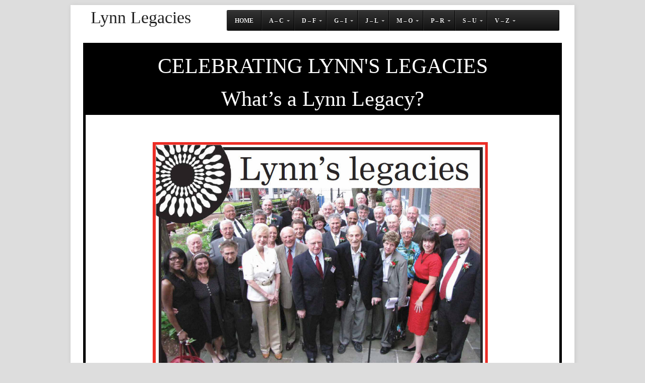

--- FILE ---
content_type: text/html; charset=UTF-8
request_url: https://lynnlegacies.org/whats-a-lynn-legacy/
body_size: 7226
content:
<!DOCTYPE HTML><html lang="en-US">

<head>
<meta name='robots' content='max-image-preview:large' />

<!-- Title -->
<title>What&#8217;s a Lynn Legacy? | Lynn Legacies</title><link rel='dns-prefetch' href='//s.w.org' />
<link rel="canonical" href="https://lynnlegacies.org/whats-a-lynn-legacy/" />
<script type="text/javascript">
window._wpemojiSettings = {"baseUrl":"https:\/\/s.w.org\/images\/core\/emoji\/14.0.0\/72x72\/","ext":".png","svgUrl":"https:\/\/s.w.org\/images\/core\/emoji\/14.0.0\/svg\/","svgExt":".svg","source":{"concatemoji":"https:\/\/lynnlegacies.org\/wp-includes\/js\/wp-emoji-release.min.js?ver=6.0.11"}};
/*! This file is auto-generated */
!function(e,a,t){var n,r,o,i=a.createElement("canvas"),p=i.getContext&&i.getContext("2d");function s(e,t){var a=String.fromCharCode,e=(p.clearRect(0,0,i.width,i.height),p.fillText(a.apply(this,e),0,0),i.toDataURL());return p.clearRect(0,0,i.width,i.height),p.fillText(a.apply(this,t),0,0),e===i.toDataURL()}function c(e){var t=a.createElement("script");t.src=e,t.defer=t.type="text/javascript",a.getElementsByTagName("head")[0].appendChild(t)}for(o=Array("flag","emoji"),t.supports={everything:!0,everythingExceptFlag:!0},r=0;r<o.length;r++)t.supports[o[r]]=function(e){if(!p||!p.fillText)return!1;switch(p.textBaseline="top",p.font="600 32px Arial",e){case"flag":return s([127987,65039,8205,9895,65039],[127987,65039,8203,9895,65039])?!1:!s([55356,56826,55356,56819],[55356,56826,8203,55356,56819])&&!s([55356,57332,56128,56423,56128,56418,56128,56421,56128,56430,56128,56423,56128,56447],[55356,57332,8203,56128,56423,8203,56128,56418,8203,56128,56421,8203,56128,56430,8203,56128,56423,8203,56128,56447]);case"emoji":return!s([129777,127995,8205,129778,127999],[129777,127995,8203,129778,127999])}return!1}(o[r]),t.supports.everything=t.supports.everything&&t.supports[o[r]],"flag"!==o[r]&&(t.supports.everythingExceptFlag=t.supports.everythingExceptFlag&&t.supports[o[r]]);t.supports.everythingExceptFlag=t.supports.everythingExceptFlag&&!t.supports.flag,t.DOMReady=!1,t.readyCallback=function(){t.DOMReady=!0},t.supports.everything||(n=function(){t.readyCallback()},a.addEventListener?(a.addEventListener("DOMContentLoaded",n,!1),e.addEventListener("load",n,!1)):(e.attachEvent("onload",n),a.attachEvent("onreadystatechange",function(){"complete"===a.readyState&&t.readyCallback()})),(e=t.source||{}).concatemoji?c(e.concatemoji):e.wpemoji&&e.twemoji&&(c(e.twemoji),c(e.wpemoji)))}(window,document,window._wpemojiSettings);
</script>


<!-- Stylesheets -->
<style type="text/css">
img.wp-smiley,
img.emoji {
	display: inline !important;
	border: none !important;
	box-shadow: none !important;
	height: 1em !important;
	width: 1em !important;
	margin: 0 0.07em !important;
	vertical-align: -0.1em !important;
	background: none !important;
	padding: 0 !important;
}
</style>
	<link rel='stylesheet' id='slickmap.css-css'  href='https://lynnlegacies.org/wp-content/plugins/slick-sitemap//slickmap.css?ver=6.0.11' type='text/css' media='all' />
<link rel='stylesheet' id='headway-general-css'  href='https://lynnlegacies.org/wp-content/uploads/headway/cache/general-637f59d.css?ver=6.0.11' type='text/css' media='all' />
<link rel='stylesheet' id='wp-block-library-css'  href='https://lynnlegacies.org/wp-includes/css/dist/block-library/style.min.css?ver=6.0.11' type='text/css' media='all' />
<style id='global-styles-inline-css' type='text/css'>
body{--wp--preset--color--black: #000000;--wp--preset--color--cyan-bluish-gray: #abb8c3;--wp--preset--color--white: #ffffff;--wp--preset--color--pale-pink: #f78da7;--wp--preset--color--vivid-red: #cf2e2e;--wp--preset--color--luminous-vivid-orange: #ff6900;--wp--preset--color--luminous-vivid-amber: #fcb900;--wp--preset--color--light-green-cyan: #7bdcb5;--wp--preset--color--vivid-green-cyan: #00d084;--wp--preset--color--pale-cyan-blue: #8ed1fc;--wp--preset--color--vivid-cyan-blue: #0693e3;--wp--preset--color--vivid-purple: #9b51e0;--wp--preset--gradient--vivid-cyan-blue-to-vivid-purple: linear-gradient(135deg,rgba(6,147,227,1) 0%,rgb(155,81,224) 100%);--wp--preset--gradient--light-green-cyan-to-vivid-green-cyan: linear-gradient(135deg,rgb(122,220,180) 0%,rgb(0,208,130) 100%);--wp--preset--gradient--luminous-vivid-amber-to-luminous-vivid-orange: linear-gradient(135deg,rgba(252,185,0,1) 0%,rgba(255,105,0,1) 100%);--wp--preset--gradient--luminous-vivid-orange-to-vivid-red: linear-gradient(135deg,rgba(255,105,0,1) 0%,rgb(207,46,46) 100%);--wp--preset--gradient--very-light-gray-to-cyan-bluish-gray: linear-gradient(135deg,rgb(238,238,238) 0%,rgb(169,184,195) 100%);--wp--preset--gradient--cool-to-warm-spectrum: linear-gradient(135deg,rgb(74,234,220) 0%,rgb(151,120,209) 20%,rgb(207,42,186) 40%,rgb(238,44,130) 60%,rgb(251,105,98) 80%,rgb(254,248,76) 100%);--wp--preset--gradient--blush-light-purple: linear-gradient(135deg,rgb(255,206,236) 0%,rgb(152,150,240) 100%);--wp--preset--gradient--blush-bordeaux: linear-gradient(135deg,rgb(254,205,165) 0%,rgb(254,45,45) 50%,rgb(107,0,62) 100%);--wp--preset--gradient--luminous-dusk: linear-gradient(135deg,rgb(255,203,112) 0%,rgb(199,81,192) 50%,rgb(65,88,208) 100%);--wp--preset--gradient--pale-ocean: linear-gradient(135deg,rgb(255,245,203) 0%,rgb(182,227,212) 50%,rgb(51,167,181) 100%);--wp--preset--gradient--electric-grass: linear-gradient(135deg,rgb(202,248,128) 0%,rgb(113,206,126) 100%);--wp--preset--gradient--midnight: linear-gradient(135deg,rgb(2,3,129) 0%,rgb(40,116,252) 100%);--wp--preset--duotone--dark-grayscale: url('#wp-duotone-dark-grayscale');--wp--preset--duotone--grayscale: url('#wp-duotone-grayscale');--wp--preset--duotone--purple-yellow: url('#wp-duotone-purple-yellow');--wp--preset--duotone--blue-red: url('#wp-duotone-blue-red');--wp--preset--duotone--midnight: url('#wp-duotone-midnight');--wp--preset--duotone--magenta-yellow: url('#wp-duotone-magenta-yellow');--wp--preset--duotone--purple-green: url('#wp-duotone-purple-green');--wp--preset--duotone--blue-orange: url('#wp-duotone-blue-orange');--wp--preset--font-size--small: 13px;--wp--preset--font-size--medium: 20px;--wp--preset--font-size--large: 36px;--wp--preset--font-size--x-large: 42px;}.has-black-color{color: var(--wp--preset--color--black) !important;}.has-cyan-bluish-gray-color{color: var(--wp--preset--color--cyan-bluish-gray) !important;}.has-white-color{color: var(--wp--preset--color--white) !important;}.has-pale-pink-color{color: var(--wp--preset--color--pale-pink) !important;}.has-vivid-red-color{color: var(--wp--preset--color--vivid-red) !important;}.has-luminous-vivid-orange-color{color: var(--wp--preset--color--luminous-vivid-orange) !important;}.has-luminous-vivid-amber-color{color: var(--wp--preset--color--luminous-vivid-amber) !important;}.has-light-green-cyan-color{color: var(--wp--preset--color--light-green-cyan) !important;}.has-vivid-green-cyan-color{color: var(--wp--preset--color--vivid-green-cyan) !important;}.has-pale-cyan-blue-color{color: var(--wp--preset--color--pale-cyan-blue) !important;}.has-vivid-cyan-blue-color{color: var(--wp--preset--color--vivid-cyan-blue) !important;}.has-vivid-purple-color{color: var(--wp--preset--color--vivid-purple) !important;}.has-black-background-color{background-color: var(--wp--preset--color--black) !important;}.has-cyan-bluish-gray-background-color{background-color: var(--wp--preset--color--cyan-bluish-gray) !important;}.has-white-background-color{background-color: var(--wp--preset--color--white) !important;}.has-pale-pink-background-color{background-color: var(--wp--preset--color--pale-pink) !important;}.has-vivid-red-background-color{background-color: var(--wp--preset--color--vivid-red) !important;}.has-luminous-vivid-orange-background-color{background-color: var(--wp--preset--color--luminous-vivid-orange) !important;}.has-luminous-vivid-amber-background-color{background-color: var(--wp--preset--color--luminous-vivid-amber) !important;}.has-light-green-cyan-background-color{background-color: var(--wp--preset--color--light-green-cyan) !important;}.has-vivid-green-cyan-background-color{background-color: var(--wp--preset--color--vivid-green-cyan) !important;}.has-pale-cyan-blue-background-color{background-color: var(--wp--preset--color--pale-cyan-blue) !important;}.has-vivid-cyan-blue-background-color{background-color: var(--wp--preset--color--vivid-cyan-blue) !important;}.has-vivid-purple-background-color{background-color: var(--wp--preset--color--vivid-purple) !important;}.has-black-border-color{border-color: var(--wp--preset--color--black) !important;}.has-cyan-bluish-gray-border-color{border-color: var(--wp--preset--color--cyan-bluish-gray) !important;}.has-white-border-color{border-color: var(--wp--preset--color--white) !important;}.has-pale-pink-border-color{border-color: var(--wp--preset--color--pale-pink) !important;}.has-vivid-red-border-color{border-color: var(--wp--preset--color--vivid-red) !important;}.has-luminous-vivid-orange-border-color{border-color: var(--wp--preset--color--luminous-vivid-orange) !important;}.has-luminous-vivid-amber-border-color{border-color: var(--wp--preset--color--luminous-vivid-amber) !important;}.has-light-green-cyan-border-color{border-color: var(--wp--preset--color--light-green-cyan) !important;}.has-vivid-green-cyan-border-color{border-color: var(--wp--preset--color--vivid-green-cyan) !important;}.has-pale-cyan-blue-border-color{border-color: var(--wp--preset--color--pale-cyan-blue) !important;}.has-vivid-cyan-blue-border-color{border-color: var(--wp--preset--color--vivid-cyan-blue) !important;}.has-vivid-purple-border-color{border-color: var(--wp--preset--color--vivid-purple) !important;}.has-vivid-cyan-blue-to-vivid-purple-gradient-background{background: var(--wp--preset--gradient--vivid-cyan-blue-to-vivid-purple) !important;}.has-light-green-cyan-to-vivid-green-cyan-gradient-background{background: var(--wp--preset--gradient--light-green-cyan-to-vivid-green-cyan) !important;}.has-luminous-vivid-amber-to-luminous-vivid-orange-gradient-background{background: var(--wp--preset--gradient--luminous-vivid-amber-to-luminous-vivid-orange) !important;}.has-luminous-vivid-orange-to-vivid-red-gradient-background{background: var(--wp--preset--gradient--luminous-vivid-orange-to-vivid-red) !important;}.has-very-light-gray-to-cyan-bluish-gray-gradient-background{background: var(--wp--preset--gradient--very-light-gray-to-cyan-bluish-gray) !important;}.has-cool-to-warm-spectrum-gradient-background{background: var(--wp--preset--gradient--cool-to-warm-spectrum) !important;}.has-blush-light-purple-gradient-background{background: var(--wp--preset--gradient--blush-light-purple) !important;}.has-blush-bordeaux-gradient-background{background: var(--wp--preset--gradient--blush-bordeaux) !important;}.has-luminous-dusk-gradient-background{background: var(--wp--preset--gradient--luminous-dusk) !important;}.has-pale-ocean-gradient-background{background: var(--wp--preset--gradient--pale-ocean) !important;}.has-electric-grass-gradient-background{background: var(--wp--preset--gradient--electric-grass) !important;}.has-midnight-gradient-background{background: var(--wp--preset--gradient--midnight) !important;}.has-small-font-size{font-size: var(--wp--preset--font-size--small) !important;}.has-medium-font-size{font-size: var(--wp--preset--font-size--medium) !important;}.has-large-font-size{font-size: var(--wp--preset--font-size--large) !important;}.has-x-large-font-size{font-size: var(--wp--preset--font-size--x-large) !important;}
</style>
<link rel='stylesheet' id='ubermenu-basic-css'  href='https://lynnlegacies.org/wp-content/plugins/ubermenu/styles/basic.css?ver=2.0.1.0' type='text/css' media='all' />
<link rel='stylesheet' id='ubermenu-shiny-black-css'  href='https://lynnlegacies.org/wp-content/plugins/ubermenu/styles/skins/shinyblack.css?ver=2.0.1.0' type='text/css' media='all' />
<link rel="stylesheet" type="text/css" media="all" href="https://lynnlegacies.org/wp-content/themes/lynn_legacies/style.css" />

<!-- Scripts -->
<script type='text/javascript' src='https://lynnlegacies.org/wp-includes/js/jquery/jquery.min.js?ver=3.6.0' id='jquery-core-js'></script>
<script type='text/javascript' src='https://lynnlegacies.org/wp-includes/js/jquery/jquery-migrate.min.js?ver=3.3.2' id='jquery-migrate-js'></script>
<script type='text/javascript' src='https://lynnlegacies.org/wp-content/plugins/wp-fluid-images//lib/fluidimage.js?ver=1.0' id='fluidimage-js'></script>

<!--[if lt IE 9]>
<script src="https://lynnlegacies.org/wp-content/themes/headway/library/media/js/html5shiv.js"></script>
<![endif]-->

<!--[if lt IE 8]>
<script src="https://lynnlegacies.org/wp-content/themes/headway/library/media/js/ie8.js"></script>
<![endif]-->



<!-- Extras -->
<link rel="alternate" type="application/rss+xml" href="https://lynnlegacies.org/feed/" title="Lynn Legacies" />
<link rel="pingback" href="https://lynnlegacies.org/xmlrpc.php" />
	<link rel="alternate" type="application/rss+xml" title="Lynn Legacies &raquo; Feed" href="https://lynnlegacies.org/feed/" />
<link rel="alternate" type="application/rss+xml" title="Lynn Legacies &raquo; Comments Feed" href="https://lynnlegacies.org/comments/feed/" />
<link rel="alternate" type="application/rss+xml" title="Lynn Legacies &raquo; What&#8217;s a Lynn Legacy? Comments Feed" href="https://lynnlegacies.org/whats-a-lynn-legacy/feed/" />
<link rel="https://api.w.org/" href="https://lynnlegacies.org/wp-json/" /><link rel="alternate" type="application/json" href="https://lynnlegacies.org/wp-json/wp/v2/pages/540" /><link rel="EditURI" type="application/rsd+xml" title="RSD" href="https://lynnlegacies.org/xmlrpc.php?rsd" />
<link rel="wlwmanifest" type="application/wlwmanifest+xml" href="https://lynnlegacies.org/wp-includes/wlwmanifest.xml" /> 
<meta name="generator" content="WordPress 6.0.11" />
<link rel='shortlink' href='https://lynnlegacies.org/?p=540' />
<link rel="alternate" type="application/json+oembed" href="https://lynnlegacies.org/wp-json/oembed/1.0/embed?url=https%3A%2F%2Flynnlegacies.org%2Fwhats-a-lynn-legacy%2F" />
<link rel="alternate" type="text/xml+oembed" href="https://lynnlegacies.org/wp-json/oembed/1.0/embed?url=https%3A%2F%2Flynnlegacies.org%2Fwhats-a-lynn-legacy%2F&#038;format=xml" />

</head><!-- End <head> -->

<body class="page-template-default page page-id-540 custom safari webkit pageid-540 page-slug-whats-a-lynn-legacy layout-single-page-540 layout-using-single-page">


<div id="whitewrap">


<div id="wrapper-1" class="wrapper fixed-grid">

<div class="grid-container clearfix">
<section class="row row-1">
<section class="column column-1 grid-left-0 grid-width-7">
<header id="block-1" class="block block-type-header block-fixed-height block-mirrored block-mirroring-1 block-original-5"><div class="block-content"><span class="banner"><a href="https://lynnlegacies.org">Lynn Legacies</a></span><span class="tagline"></span>
</div><!-- .block-content -->
</header><!-- #block-1 -->
</section><!-- .column --><section class="column column-2 grid-left-0 grid-width-17">
<div id="block-2" class="block block-type-custom-code block-fluid-height"><div class="block-content"><div id="megaMenu" class="megaMenuContainer megaMenu-nojs megaResponsive megaFullWidth wpmega-preset-shiny-black megaMenuHorizontal megaMenuOnHover wpmega-autoAlign wpmega-withjs wpmega-noconflict"><ul id="megaUber" class="megaMenu"><li id="menu-item-80" class="menu-item menu-item-type-custom menu-item-object-custom menu-item-home ss-nav-menu-item-0 ss-nav-menu-item-depth-0 ss-nav-menu-reg"><a href="https://lynnlegacies.org"><span class="wpmega-link-title">HOME</span></a></li>
<li id="menu-item-71" class="menu-item menu-item-type-custom menu-item-object-custom menu-item-has-children ss-nav-menu-item-1 ss-nav-menu-item-depth-0 ss-nav-menu-mega ss-nav-menu-mega-fullWidth ss-nav-menu-mega-alignCenter"><a href="#"><span class="wpmega-link-title">A &#8211; C</span></a>
<ul class="sub-menu sub-menu-1">
	<li id="menu-item-114" class="menu-item menu-item-type-post_type menu-item-object-page ss-nav-menu-item-depth-1"><a href="https://lynnlegacies.org/the-agganis-foundation/"><span class="wpmega-link-title">The Agganis Foundation</span></a></li>
	<li id="menu-item-452" class="menu-item menu-item-type-post_type menu-item-object-page ss-nav-menu-item-depth-1"><a href="https://lynnlegacies.org/all-care-visiting-nurses-association/"><span class="wpmega-link-title">All Care Visiting Nurses Association</span></a></li>
	<li id="menu-item-451" class="menu-item menu-item-type-post_type menu-item-object-page ss-nav-menu-item-depth-1"><a href="https://lynnlegacies.org/steven-j-babbitt/"><span class="wpmega-link-title">Steven J. Babbitt</span></a></li>
	<li id="menu-item-82" class="menu-item menu-item-type-post_type menu-item-object-page ss-nav-menu-item-depth-1"><a href="https://lynnlegacies.org/virginia-barton/"><span class="wpmega-link-title">Virginia Barton</span></a></li>
	<li id="menu-item-135" class="menu-item menu-item-type-post_type menu-item-object-page ss-nav-menu-item-depth-1"><a href="https://lynnlegacies.org/the-berk-family/"><span class="wpmega-link-title">The Berk Family</span></a></li>
	<li id="menu-item-142" class="menu-item menu-item-type-post_type menu-item-object-page ss-nav-menu-item-depth-1"><a href="https://lynnlegacies.org/sen-walter-boverini/"><span class="wpmega-link-title">Sen. Walter Boverini</span></a></li>
	<li id="menu-item-86" class="menu-item menu-item-type-post_type menu-item-object-page ss-nav-menu-item-depth-1"><a href="https://lynnlegacies.org/herb-brenner/"><span class="wpmega-link-title">Herb Brenner</span></a></li>
	<li id="menu-item-450" class="menu-item menu-item-type-post_type menu-item-object-page ss-nav-menu-item-depth-1"><a href="https://lynnlegacies.org/edward-h-cahill/"><span class="wpmega-link-title">Edward H. Cahill</span></a></li>
	<li id="menu-item-151" class="menu-item menu-item-type-post_type menu-item-object-page ss-nav-menu-item-depth-1"><a href="https://lynnlegacies.org/edward-t-calnan/"><span class="wpmega-link-title">Edward T. Calnan</span></a></li>
	<li id="menu-item-159" class="menu-item menu-item-type-post_type menu-item-object-page ss-nav-menu-item-depth-1"><a href="https://lynnlegacies.org/capitol-diner/"><span class="wpmega-link-title">Capitol Diner</span></a></li>
	<li id="menu-item-202" class="menu-item menu-item-type-post_type menu-item-object-page ss-nav-menu-item-depth-1"><a href="https://lynnlegacies.org/james-j-carrigan-esq/"><span class="wpmega-link-title">James J. Carrigan, Esq.</span></a></li>
	<li id="menu-item-449" class="menu-item menu-item-type-post_type menu-item-object-page ss-nav-menu-item-depth-1"><a href="https://lynnlegacies.org/jansi-chandler/"><span class="wpmega-link-title">Jansi Chandler</span></a></li>
	<li id="menu-item-201" class="menu-item menu-item-type-post_type menu-item-object-page ss-nav-menu-item-depth-1"><a href="https://lynnlegacies.org/william-f-connell/"><span class="wpmega-link-title">William F. Connell</span></a></li>
	<li id="menu-item-448" class="menu-item menu-item-type-post_type menu-item-object-page ss-nav-menu-item-depth-1"><a href="https://lynnlegacies.org/nicholas-a-consoles/"><span class="wpmega-link-title">Nicholas A. Consoles</span></a></li>
	<li id="menu-item-208" class="menu-item menu-item-type-post_type menu-item-object-page ss-nav-menu-item-depth-1"><a href="https://lynnlegacies.org/thomas-p-costin-jr/"><span class="wpmega-link-title">Thomas P. Costin Jr.</span></a></li>
	<li id="menu-item-447" class="menu-item menu-item-type-post_type menu-item-object-page ss-nav-menu-item-depth-1"><a href="https://lynnlegacies.org/cuffe-mcginn-funeral-home/"><span class="wpmega-link-title">Cuffe-McGinn Funeral Home</span></a></li>
</ul>
</li>
<li id="menu-item-123" class="menu-item menu-item-type-custom menu-item-object-custom menu-item-has-children ss-nav-menu-item-2 ss-nav-menu-item-depth-0 ss-nav-menu-mega ss-nav-menu-mega-fullWidth ss-nav-menu-mega-alignCenter"><a href="#"><span class="wpmega-link-title">D &#8211; F</span></a>
<ul class="sub-menu sub-menu-1">
	<li id="menu-item-214" class="menu-item menu-item-type-post_type menu-item-object-page ss-nav-menu-item-depth-1"><a href="https://lynnlegacies.org/the-daily-item/"><span class="wpmega-link-title">The Daily Item</span></a></li>
	<li id="menu-item-224" class="menu-item menu-item-type-post_type menu-item-object-page ss-nav-menu-item-depth-1"><a href="https://lynnlegacies.org/albert-v-divirgilio/"><span class="wpmega-link-title">Albert V. DiVirgilio</span></a></li>
	<li id="menu-item-232" class="menu-item menu-item-type-post_type menu-item-object-page ss-nav-menu-item-depth-1"><a href="https://lynnlegacies.org/eastern-bank/"><span class="wpmega-link-title">Eastern Bank</span></a></li>
	<li id="menu-item-446" class="menu-item menu-item-type-post_type menu-item-object-page ss-nav-menu-item-depth-1"><a href="https://lynnlegacies.org/economic-development-industrial-corp-lynn/"><span class="wpmega-link-title">Economic Development &#038; Industrial Corp. Lynn</span></a></li>
	<li id="menu-item-479" class="menu-item menu-item-type-post_type menu-item-object-page ss-nav-menu-item-depth-1"><a href="https://lynnlegacies.org/robert-g-furlong/"><span class="wpmega-link-title">Robert G. Furlong</span></a></li>
</ul>
</li>
<li id="menu-item-124" class="menu-item menu-item-type-custom menu-item-object-custom menu-item-has-children ss-nav-menu-item-3 ss-nav-menu-item-depth-0 ss-nav-menu-mega ss-nav-menu-mega-fullWidth ss-nav-menu-mega-alignCenter"><a href="#"><span class="wpmega-link-title">G &#8211; I</span></a>
<ul class="sub-menu sub-menu-1">
	<li id="menu-item-478" class="menu-item menu-item-type-post_type menu-item-object-page ss-nav-menu-item-depth-1"><a href="https://lynnlegacies.org/charles-j-gaeta/"><span class="wpmega-link-title">Charles J. Gaeta</span></a></li>
	<li id="menu-item-301" class="menu-item menu-item-type-post_type menu-item-object-page ss-nav-menu-item-depth-1"><a href="https://lynnlegacies.org/general-electric/"><span class="wpmega-link-title">General Electric</span></a></li>
	<li id="menu-item-333" class="menu-item menu-item-type-post_type menu-item-object-page ss-nav-menu-item-depth-1"><a href="https://lynnlegacies.org/the-madden-gerecke-family/"><span class="wpmega-link-title">The Madden Gerecke Family</span></a></li>
	<li id="menu-item-300" class="menu-item menu-item-type-post_type menu-item-object-page ss-nav-menu-item-depth-1"><a href="https://lynnlegacies.org/saul-gilberg/"><span class="wpmega-link-title">Saul Gilberg</span></a></li>
	<li id="menu-item-477" class="menu-item menu-item-type-post_type menu-item-object-page ss-nav-menu-item-depth-1"><a href="https://lynnlegacies.org/attorney-martin-c-goldman/"><span class="wpmega-link-title">Attorney Martin C. Goldman</span></a></li>
	<li id="menu-item-417" class="menu-item menu-item-type-post_type menu-item-object-page ss-nav-menu-item-depth-1"><a href="https://lynnlegacies.org/the-harbor-companies/"><span class="wpmega-link-title">The Harbor Companies</span></a></li>
	<li id="menu-item-299" class="menu-item menu-item-type-post_type menu-item-object-page ss-nav-menu-item-depth-1"><a href="https://lynnlegacies.org/shirley-hughes/"><span class="wpmega-link-title">Shirley Hughes</span></a></li>
</ul>
</li>
<li id="menu-item-126" class="menu-item menu-item-type-custom menu-item-object-custom menu-item-has-children ss-nav-menu-item-4 ss-nav-menu-item-depth-0 ss-nav-menu-mega ss-nav-menu-mega-fullWidth ss-nav-menu-mega-alignCenter"><a href="#"><span class="wpmega-link-title">J &#8211; L</span></a>
<ul class="sub-menu sub-menu-1">
	<li id="menu-item-298" class="menu-item menu-item-type-post_type menu-item-object-page ss-nav-menu-item-depth-1"><a href="https://lynnlegacies.org/agueda-jimenez/"><span class="wpmega-link-title">Agueda Jimenez</span></a></li>
	<li id="menu-item-310" class="menu-item menu-item-type-post_type menu-item-object-page ss-nav-menu-item-depth-1"><a href="https://lynnlegacies.org/george-koukounaris/"><span class="wpmega-link-title">George Koukounaris</span></a></li>
	<li id="menu-item-309" class="menu-item menu-item-type-post_type menu-item-object-page ss-nav-menu-item-depth-1"><a href="https://lynnlegacies.org/james-t-leonard/"><span class="wpmega-link-title">James T. Leonard</span></a></li>
	<li id="menu-item-267" class="menu-item menu-item-type-post_type menu-item-object-page ss-nav-menu-item-depth-1"><a href="https://lynnlegacies.org/lynn-mayors/"><span class="wpmega-link-title">Lynn Mayors</span></a></li>
</ul>
</li>
<li id="menu-item-127" class="menu-item menu-item-type-custom menu-item-object-custom menu-item-has-children ss-nav-menu-item-5 ss-nav-menu-item-depth-0 ss-nav-menu-mega ss-nav-menu-mega-fullWidth ss-nav-menu-mega-alignCenter"><a href="#"><span class="wpmega-link-title">M &#8211; O</span></a>
<ul class="sub-menu sub-menu-1">
	<li id="menu-item-332" class="menu-item menu-item-type-post_type menu-item-object-page ss-nav-menu-item-depth-1"><a href="https://lynnlegacies.org/david-westley-mccoy-sr/"><span class="wpmega-link-title">David Westley McCoy Sr.</span></a></li>
	<li id="menu-item-331" class="menu-item menu-item-type-post_type menu-item-object-page ss-nav-menu-item-depth-1"><a href="https://lynnlegacies.org/thomas-w-mcgee/"><span class="wpmega-link-title">Thomas W. McGee</span></a></li>
	<li id="menu-item-330" class="menu-item menu-item-type-post_type menu-item-object-page ss-nav-menu-item-depth-1"><a href="https://lynnlegacies.org/john-p-mcgloin/"><span class="wpmega-link-title">John P. McGloin</span></a></li>
	<li id="menu-item-385" class="menu-item menu-item-type-post_type menu-item-object-page ss-nav-menu-item-depth-1"><a href="https://lynnlegacies.org/thomas-a-mcgovern/"><span class="wpmega-link-title">Thomas A. McGovern</span></a></li>
	<li id="menu-item-476" class="menu-item menu-item-type-post_type menu-item-object-page ss-nav-menu-item-depth-1"><a href="https://lynnlegacies.org/james-leo-mcguinness/"><span class="wpmega-link-title">James Leo McGuinness</span></a></li>
	<li id="menu-item-384" class="menu-item menu-item-type-post_type menu-item-object-page ss-nav-menu-item-depth-1"><a href="https://lynnlegacies.org/edward-harpo-mcmahon/"><span class="wpmega-link-title">Edward “Harpo” McMahon</span></a></li>
	<li id="menu-item-495" class="menu-item menu-item-type-post_type menu-item-object-page ss-nav-menu-item-depth-1"><a href="https://lynnlegacies.org/meninno-construction/"><span class="wpmega-link-title">Meninno Construction</span></a></li>
	<li id="menu-item-383" class="menu-item menu-item-type-post_type menu-item-object-page ss-nav-menu-item-depth-1"><a href="https://lynnlegacies.org/salvy-migliaccio-sr/"><span class="wpmega-link-title">Salvy Migliaccio Sr.</span></a></li>
	<li id="menu-item-302" class="menu-item menu-item-type-post_type menu-item-object-page ss-nav-menu-item-depth-1"><a href="https://lynnlegacies.org/father-charles-mihos/"><span class="wpmega-link-title">Father Charles Mihos</span></a></li>
	<li id="menu-item-494" class="menu-item menu-item-type-post_type menu-item-object-page ss-nav-menu-item-depth-1"><a href="https://lynnlegacies.org/john-nerich/"><span class="wpmega-link-title">John Nerich</span></a></li>
	<li id="menu-item-382" class="menu-item menu-item-type-post_type menu-item-object-page ss-nav-menu-item-depth-1"><a href="https://lynnlegacies.org/new-angle-glass/"><span class="wpmega-link-title">New Angle Glass</span></a></li>
	<li id="menu-item-493" class="menu-item menu-item-type-post_type menu-item-object-page ss-nav-menu-item-depth-1"><a href="https://lynnlegacies.org/north-shore-labor-council/"><span class="wpmega-link-title">North Shore Labor Council</span></a></li>
	<li id="menu-item-532" class="menu-item menu-item-type-post_type menu-item-object-page ss-nav-menu-item-depth-1"><a href="https://lynnlegacies.org/john-l-obrien/"><span class="wpmega-link-title">John L. O&#8217;Brien</span></a></li>
	<li id="menu-item-381" class="menu-item menu-item-type-post_type menu-item-object-page ss-nav-menu-item-depth-1"><a href="https://lynnlegacies.org/old-neighborhood-foods/"><span class="wpmega-link-title">Old Neighborhood Foods</span></a></li>
</ul>
</li>
<li id="menu-item-128" class="menu-item menu-item-type-custom menu-item-object-custom menu-item-has-children ss-nav-menu-item-6 ss-nav-menu-item-depth-0 ss-nav-menu-mega ss-nav-menu-mega-fullWidth ss-nav-menu-mega-alignCenter"><a href="#"><span class="wpmega-link-title">P &#8211; R</span></a>
<ul class="sub-menu sub-menu-1">
	<li id="menu-item-531" class="menu-item menu-item-type-post_type menu-item-object-page ss-nav-menu-item-depth-1"><a href="https://lynnlegacies.org/panakio-adjusters/"><span class="wpmega-link-title">Panakio Adjusters</span></a></li>
	<li id="menu-item-380" class="menu-item menu-item-type-post_type menu-item-object-page ss-nav-menu-item-depth-1"><a href="https://lynnlegacies.org/pistol-pete-pedro/"><span class="wpmega-link-title">“Pistol” Pete Pedro</span></a></li>
	<li id="menu-item-530" class="menu-item menu-item-type-post_type menu-item-object-page ss-nav-menu-item-depth-1"><a href="https://lynnlegacies.org/david-l-phillips/"><span class="wpmega-link-title">David L. Phillips</span></a></li>
</ul>
</li>
<li id="menu-item-129" class="menu-item menu-item-type-custom menu-item-object-custom menu-item-has-children ss-nav-menu-item-7 ss-nav-menu-item-depth-0 ss-nav-menu-mega ss-nav-menu-mega-fullWidth ss-nav-menu-mega-alignCenter"><a href="#"><span class="wpmega-link-title">S &#8211; U</span></a>
<ul class="sub-menu sub-menu-1">
	<li id="menu-item-379" class="menu-item menu-item-type-post_type menu-item-object-page ss-nav-menu-item-depth-1"><a href="https://lynnlegacies.org/the-scanlon-family/"><span class="wpmega-link-title">The Scanlon Family</span></a></li>
	<li id="menu-item-378" class="menu-item menu-item-type-post_type menu-item-object-page ss-nav-menu-item-depth-1"><a href="https://lynnlegacies.org/david-j-solimine-sr/"><span class="wpmega-link-title">David J. Solimine Sr.</span></a></li>
	<li id="menu-item-419" class="menu-item menu-item-type-post_type menu-item-object-page ss-nav-menu-item-depth-1"><a href="https://lynnlegacies.org/solomon-metal-corp/"><span class="wpmega-link-title">Solomon Metal Corp.</span></a></li>
	<li id="menu-item-529" class="menu-item menu-item-type-post_type menu-item-object-page ss-nav-menu-item-depth-1"><a href="https://lynnlegacies.org/james-o-spinney/"><span class="wpmega-link-title">James O. Spinney</span></a></li>
	<li id="menu-item-418" class="menu-item menu-item-type-post_type menu-item-object-page ss-nav-menu-item-depth-1"><a href="https://lynnlegacies.org/alexander-j-struzziero/"><span class="wpmega-link-title">Alexander J. Struzziero</span></a></li>
	<li id="menu-item-416" class="menu-item menu-item-type-post_type menu-item-object-page ss-nav-menu-item-depth-1"><a href="https://lynnlegacies.org/union-and-lynn-hospitals/"><span class="wpmega-link-title">Union and Lynn Hospitals</span></a></li>
</ul>
</li>
<li id="menu-item-130" class="menu-item menu-item-type-custom menu-item-object-custom menu-item-has-children ss-nav-menu-item-8 ss-nav-menu-item-depth-0 ss-nav-menu-mega ss-nav-menu-mega-fullWidth ss-nav-menu-mega-alignCenter"><a href="#"><span class="wpmega-link-title">V &#8211; Z</span></a>
<ul class="sub-menu sub-menu-1">
	<li id="menu-item-528" class="menu-item menu-item-type-post_type menu-item-object-page ss-nav-menu-item-depth-1"><a href="https://lynnlegacies.org/roger-l-volk/"><span class="wpmega-link-title">Roger L. Volk</span></a></li>
	<li id="menu-item-527" class="menu-item menu-item-type-post_type menu-item-object-page ss-nav-menu-item-depth-1"><a href="https://lynnlegacies.org/deborah-smith-walsh/"><span class="wpmega-link-title">Deborah Smith Walsh</span></a></li>
	<li id="menu-item-415" class="menu-item menu-item-type-post_type menu-item-object-page ss-nav-menu-item-depth-1"><a href="https://lynnlegacies.org/west-lynn-creamery/"><span class="wpmega-link-title">West Lynn Creamery</span></a></li>
	<li id="menu-item-414" class="menu-item menu-item-type-post_type menu-item-object-page ss-nav-menu-item-depth-1"><a href="https://lynnlegacies.org/zimmans/"><span class="wpmega-link-title">Zimman’s</span></a></li>
</ul>
</li>
</ul></div></div><!-- .block-content -->
</div><!-- #block-2 -->
</section><!-- .column --></section><!-- .row -->

<section class="row row-2">
<section class="column column-1 grid-left-0 grid-width-24">
<div id="block-9" class="topheader block block-type-custom-code block-fluid-height"><div class="block-content"><h1> CELEBRATING LYNN'S LEGACIES</h1></div><!-- .block-content -->
</div><!-- #block-9 -->
</section><!-- .column --></section><!-- .row -->

<section class="row row-3">
<section class="column column-1 grid-left-0 grid-width-24">
<div id="block-7" class="block block-type-content block-fluid-height"><div class="block-content"><div class="loop"><div id="post-540" class="post-540 page type-page status-publish hentry author-tunnel312"><h1 class="entry-title">What&#8217;s a Lynn Legacy?</h1><div class="entry-content"><p style="text-align: center;"><a href="https://lynnlegacies.org/wp-content/uploads/2012/03/legaciespic.jpg"><img class="aligncenter  wp-image-541" alt="picture of the first legacies add to the museum collection" src="https://lynnlegacies.org/wp-content/uploads/2012/03/legaciespic.jpg" width="700" height="520" srcset="https://lynnlegacies.org/wp-content/uploads/2012/03/legaciespic.jpg 998w, https://lynnlegacies.org/wp-content/uploads/2012/03/legaciespic-300x222.jpg 300w" sizes="(max-width: 700px) 100vw, 700px" /></a></p>
<p>What&#8217;s a Lynn Legacy?  Someone who has built a business or a family in Lynn and is part of the fabric of the community. We celebrated these legacies at the Lynn Museum on Friday, May 14, 2010.</p>
<p>As part of our fundraising plan to match the $283,000 Challenge Grant from the Massachusetts Cultural Council, <strong>Lynn Legacies</strong> will honor donors and celebrate their contributions to the Museum and to Lynn.</p>
<p>Funds raised by the Museum will be matched dollar for dollar by the Massachusetts Cultural Council, and will enable the Museum to develop interactive exhibitions to attract a new generation of students and families…making history come alive.</p>
</div><!-- .entry-content --></div><!-- #post-540 --></div></div><!-- .block-content -->
</div><!-- #block-7 -->
</section><!-- .column --></section><!-- .row -->

<section class="row row-4">
<section class="column column-1 grid-left-0 grid-width-16">
<aside id="block-6" class="block block-type-widget-area block-fluid-height block-mirrored block-mirroring-6 block-original-11"><div class="block-content"><ul class="widget-area"><li id="text-3" class="widget widget_text">
			<div class="textwidget"><center><b><a href= https://lynnlegacies.org/whats-a-lynn-legacy/>What’s a Lynn Legacy? </a> | <a href= https://lynnlegacies.org/nominate-a-lynn-legacy/ >Nominate A Lynn Legacy</a> | ‎<a href=https://lynnlegacies.org/lynn-legacies-sponsors/>Lynn Legacy Sponsors</a> | <a href=https://lynnlegacies.org/sitemap/> Sitemap</a> </div>
		</li><!-- .widget -->
</ul></div><!-- .block-content -->
</aside><!-- #block-6 -->
</section><!-- .column --><section class="column column-2 grid-left-0 grid-width-8">
<aside id="block-18" class="block block-type-widget-area block-fluid-height block-mirrored block-mirroring-18 block-original-19"><div class="block-content"><ul class="widget-area"><li id="search-3" class="widget widget_search">

		<form method="get" id="searchform" action="https://lynnlegacies.org/">
			<label for="s" class="assistive-text">Search</label>
			<input type="text" class="field" name="s" id="s" value="Type to search, then press enter" onclick="if(this.value=='Type to search, then press enter')this.value='';" onblur="if(this.value=='')this.value='Type to search, then press enter';" />
			<input type="submit" class="submit" name="submit" id="searchsubmit" value="Search" />
		</form>
	</li><!-- .widget -->
</ul></div><!-- .block-content -->
</aside><!-- #block-18 -->
</section><!-- .column --></section><!-- .row -->

<section class="row row-5">
<section class="column column-1 grid-left-0 grid-width-24">
<footer id="block-4" class="block block-type-footer block-fluid-height block-mirrored block-mirroring-4 block-original-8"><div class="block-content">
<div class="footer-container">

<div class="footer">
<p class="copyright footer-copyright">© 2012 Lynn Museum & Historical Society | 590 Washington Street, Lynn, Massachusetts 01901 | 781.581.6200 |</p>
</div><!-- .footer -->
</div><!-- .footer-container --></div><!-- .block-content -->
</footer><!-- #block-4 -->
</section><!-- .column --></section><!-- .row -->

</div><!-- .grid-container -->

</div><!-- .wrapper -->

<span></span><style type="text/css" class="fluid-images">img{max-width:100%;height:auto;}</style><script type='text/javascript' src='https://lynnlegacies.org/wp-content/plugins/ubermenu/js/hoverIntent.js?ver=6.0.11' id='hoverintent-js'></script>
<script type='text/javascript' id='ubermenu-js-extra'>
/* <![CDATA[ */
var uberMenuSettings = {"speed":"300","trigger":"hoverIntent","orientation":"horizontal","transition":"slide","hoverInterval":"20","hoverTimeout":"400","removeConflicts":"on","autoAlign":"on","noconflict":"off","fullWidthSubs":"off","androidClick":"off","loadGoogleMaps":"off"};
/* ]]> */
</script>
<script type='text/javascript' src='https://lynnlegacies.org/wp-content/plugins/ubermenu/js/ubermenu.min.js?ver=6.0.11' id='ubermenu-js'></script>


</div><!-- #whitewrap -->



</body>


</html>

--- FILE ---
content_type: text/css
request_url: https://lynnlegacies.org/wp-content/themes/lynn_legacies/style.css
body_size: 1939
content:
/*
THEME NAME:Lynn Legacies
THEME URI:http://www.jtfassociates.com
VERSION:1.0
AUTHOR:Jim Freeman
AUTHOR URI:http://www.jtfassociates.com
DESCRIPTION:This is a child theme for Headway 3.0. It is used for adding custom css and php code.
TEMPLATE: headway
*/
body.custom #block-10{
overflow:visible;
}

body.custom #block-2{
overflow:visible;
}
.block-type-header span.banner a{ margin-top: -20px}

body.custom #block-3.block-type-content{   
outline:10px solid #D5061C;
outline-offset: 5px;
}

body.custom #block-3{
background:url(https://jtfplayground.com/legacytest/wp-content/uploads/2012/03/logoa52.png); 
background-repeat:no-repeat;
background-size:15%
}

body.custom #block-3.block-type-content div.entry-content h1{ 
text-align: center;
font-size:400%;
font-family:inherit;
font-weight:bold;
color:#000000;
padding-top:15px;}

body.custom #block-3.block-type-content div.entry-content p{ 
font-size:16px;
font-family:inherit;
text-align:center;
color:#000000;
}


body.custom #block-7.block-type-content { 
outline:5px solid #000000;
}

body.custom #block-7.block-type-content .entry-title {
  background-color:#000000;
  margin-top: -1px;
  text-align:center;
  font-size:300%;
color:#ffffff;
padding-bottom: 5px;}

body.custom #block-7 .entry-content h2{ 
color:#000000;
text-align:center;
font-size:24px;
padding-top: -3px;
}

body.custom #block-7 .align-right, .alignright { 
float: right;
margin: 5px 0 5px 20px;
}
body.custom #block-7 .align-left, .alignleft { 
float: left;
margin: 5px 20px 5px 0;
}

body.custom #block-7 .entry-content p{ 
color:#000000;
font-size:14px;
font-family:inherit;
}

body.custom #block-9{ 
outline:5px solid #000000;
padding-bottom: 1px;}

body.custom #block-9{ 
background-color: #000000;
}

body.custom #block-9 h1{ 
color:#ffffff;
text-align:center;
font-size:300%;
line-height: 100%;
padding-top:20px;
}

body.custom #block-7.block-type-content div.entry-content {
 padding:2%;
 width:95%;
}
